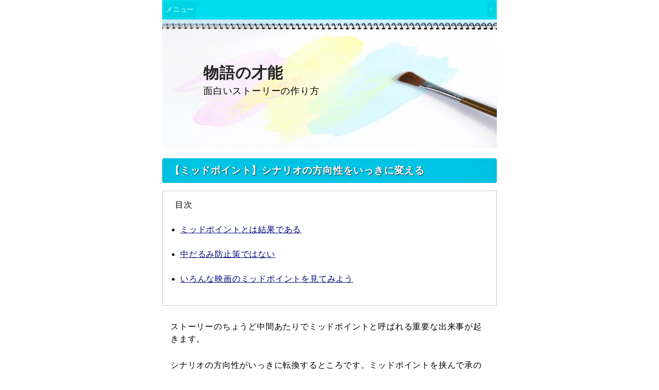

--- FILE ---
content_type: text/html; charset=UTF-8
request_url: https://monosai.com/main/17-kisyoutenketu-midpoint
body_size: 6189
content:
<!doctype html>
<html lang="ja">
<head>
<meta charset="utf-8">
<meta name="viewport" content="width=device-width,initial-scale=1.0">
<title>【ミッドポイント】シナリオの方向性をいっきに変える</title>
<meta name="description" content="ミッドポイントの役割はストーリーの流れを一変させること。主人公は承の前半で間違った行動をしているため、その結果としてミッドポイントの大事件を招いてしまいます。しかしこの事件をきっかけとして主人公は自分の間違いに気づきはじめます。">
<link rel="stylesheet" href="../style.css">
<link rel="icon" href="https://monosai.com/fa.ico">

<script src="https://ajax.googleapis.com/ajax/libs/jquery/3.2.1/jquery.min.js"></script>

<script>
$(function(){
        // #で始まるリンクをクリックしたら実行されます
        $('a[href^="#"]').click(function() {
          // スクロールの速度
          var speed = 300; // ミリ秒で記述
          var href= $(this).attr("href");
          var target = $(href == "#" || href == "" ? 'html' : href);
          var position = target.offset().top;
          $('body,html').animate({scrollTop:position}, speed, 'swing');
          return false;
        });
      });
</script>
</head>

<body class="cf">
<header>
<div class="inner cf">
<div id="hfx">
<div class="nav3">
<a href="#menu" class="button2">メニュー</a>
<a href="#hfx" class="button3">↑</a>
</div>
</div>



<!-- Global site tag (gtag.js) - Google Analytics -->
<script async src="https://www.googletagmanager.com/gtag/js?id=UA-13057554-24"></script>
<script>
  window.dataLayer = window.dataLayer || [];
  function gtag(){dataLayer.push(arguments);}
  gtag('js', new Date());

  gtag('config', 'UA-13057554-24');
</script>
<div id="heg">
<div class="simo"><a href="../index.php">物語の才能</a></div>
<div class="simo2">面白いストーリーの作り方</div>
</div></div>
</header>

<div id="container" class="cf">
<h1>【ミッドポイント】シナリオの方向性をいっきに変える</h1>
<div class="dis5">
目次
<ul>
<li><a href="#2">ミッドポイントとは結果である</a></li>
<li><a href="#3">中だるみ防止策ではない</a></li>
<li><a href="#4">いろんな映画のミッドポイントを見てみよう</a></li>
</ul>
</div>
<p>
ストーリーのちょうど中間あたりでミッドポイントと呼ばれる重要な出来事が起きます。
</p>
<p>
シナリオの方向性がいっきに転換するところです。ミッドポイントを挟んで承の後半からはストーリーの流れが大きく変わります。
</p>
<p>
120分の映画ならちょうど中間の60分あたりでミッドポイントが訪れるのが標準的です。
</p>

<h2 id="2">ミッドポイントとは結果である</h2>
<p>
ミッドポイントとはストーリーの中間あたりで起きる大きな事件のこと。そしてこの事件は承前半の結果です。
</p>
<p>
承の前半で主人公は間違った行動をしてきました。その結果として当然起こるべくして事件は起こります。
</p>
<p>
『エイリアン』では承の前半で次々と乗組員たちがエイリアンに殺されます。そしてミッドポイントでは味方の裏切りが発覚。どうやら地球の科学者たちは主人公たちを犠牲にしてエイリアンを地球に持ち帰らせようとしていることが判明します。そしてエイリアンが自分たちの手に追える相手ではないことも判明。
</p>
<p>
「この宇宙船ごと爆破しなければ！」
</p>
<p>
味方の裏切りやエイリアンの危険性を見落としていたせいで、ついには宇宙船ごと爆破するしか助かる道がなくなってしまいます。宇宙船を爆破して小型船で地球に帰る作戦に切り替えます。
</p>
<p>
こうしたミッドポイントに至ったのは承前半の見落としのせいです。
</p>
<p>
味方の裏切りにさえ気づいていたらエイリアンが宇宙船に侵入するのは防げたし、エイリアンがどれほど危険な生き物かわかっていたら、チマチマ退治しようとはせず全員で力を合わせて一気に攻撃を仕掛ける方法もありました。
</p>
<p>
でも承の前半で主人公たちは自分たちの間違いには気づかず、ついには宇宙船の爆破という最終手段しか道がなくなります。
</p>
<p>
<span class="mk">ミッドポイントは見落としの末に至った結果です。</span>
</p>
<p>
派手な大事件をだた起こしただけでは機能してくれません。ストーリーを面白くするためには流れをきちんと構成する必要があります。
</p>
<p>
承の前半で主人公は、何かを見落としているせいで間違った行動をします。
</p>
<p>
その見落としの結果としてミッドポイントの大事件を招いてしまいます。
</p>
<p>
主人公はミッドポイントのこの事件をきっかけに間違いに気づきはじめ、戦いの方向性が大きく変化していきます。
</p>

<h2 id="3">中だるみ防止策ではない</h2>
<p>
ミッドポイントを中盤の中だるみ防止策のように勘違いしている人がいます。観客に飽きられないよう中盤で派手な事件を起こすのだと。
</p>
<p>
しかし当然ながらこうした浅い考え方ではミッドポイントをちゃんと作ることはできません。
</p>
<p>
そもそも中だるみ防止の大事件が必要な時点でそのストーリーは失敗しています。設定から何から最初からやり直すべきです。中盤で派手な事件を起こしたぐらいでいい作品に生まれ変わるとはとても思えません。
</p>
<p>
ミッドポイントを作るときの感覚としては「どんなことが起きたら流れが大きく変わるだろうか。どんな事件が発生したら主人公は自分の間違いに気づくだろうか」というふうに考えます。
</p>
<p>
「中だるみさせないためにどんな派手な事件を起こしてやろうか」みたいに考えていては効果的なミッドポイントは作れません。
</p>
<p>
ミッドポイントの役割はストーリーの方向性を変えることです。たとえば『マディソン郡の橋』のミッドポイントは一言のセリフだけです。大事件も何も起きません。
</p>
<div class="nt1">
<a href="https://amzn.to/2VlCpiH" target="_blank" rel="noopener"><img class="mv" src="../img/kp/madhi.jpg" width="40%" alt="マディソン郡の橋　映画"></a>
</div>
<p>
『マディソン郡の橋』は中年女性の不倫の話です。夫や子供たちが旅行に行ってる4日間のあいだに不倫をします。承の前半はふたりが結ばれる過程を描いています。しかし承の後半からは結ばれたふたりが今後どうするのかを決断する展開へ移っていきます。夫を捨てて彼についていくのか、不倫を終わらせるのか。
</p>
<p>
そしてミッドポイントはたった一言のセリフだけです。結ばれたふたりがバーで楽しく飲んでいるシーンです。主人公は「楽しいよね」みたいにして浮かれています。しかし彼が言います「でもボクたちにはあと2日間しか残っていない」
</p>
<p>
この一言によってふたりが結ばれるパートは終了。今後どうするのかというパートへ切り替わります。
</p>
<p>
たった一言で終わるミッドポイントだってあるんです。無駄に大きな事件を起こす必要なんてありません。
</p>
<p>
流れが大きく変わればいいんです。主人公が自分の間違いに気づき始めるキッカケにさえなっていればいいんです。
</p>



<h2 id="4">いろんな映画のミッドポイントを見てみよう</h2>
<p>
ミッドポイントを作るとき重要なのは3つの構成要素の流れです。
</p>
<ul class="heul">
<li>起きる原因となった見落とし</li>
<li>ミッドポイント発生</li>
<li>その後の変化</li>
</ul>
<p>
この3つの流れをいろんな実例で見てみましょう。
</p>




<p class="p4">&nbsp;</p><hr class="gre"><p class="p4">&nbsp;</p>

<p class="p2"><span class="deka">マディソン郡の橋</span></p>
<table class="ari">
<tr><th class="t30">
起きる原因となった見落とし
</th><td>
ここまで深く不倫にハマるとは思っていなかった
</td></tr>
<tr><th class="t30">
ミッドポイント発生
</th><td>
「ボクたちにはあと2日間しか残っていない」
</td></tr>
<tr><th class="t30">
その後の変化
</th><td>
今後どうするのか
</td></tr>
</table>



<p class="p4">&nbsp;</p><hr class="gre"><p class="p4">&nbsp;</p>

<p class="p2"><span class="deka">エイリアン</span></p>
<table class="ari">
<tr><th class="t30">
起きる原因となった見落とし
</th><td>
味方の裏切りやエイリアンの恐ろしさに気づかなかった
</td></tr>
<tr><th class="t30">
ミッドポイント発生
</th><td>
陰謀やエイリアンの危険性が発覚
</td></tr>
<tr><th class="t30">
その後の変化
</th><td>
宇宙船ごと爆破するしかない
</td></tr>
</table>


<p class="p4">&nbsp;</p><hr class="gre"><p class="p4">&nbsp;</p>

<p class="p2"><span class="deka">俺たちに明日はない</span></p>
<table class="ari">
<tr><th class="t30">
起きる原因となった見落とし
</th><td>
銀行強盗で暮らしていけるような気がしていた
</td></tr>
<tr><th class="t30">
ミッドポイント発生
</th><td>
警官隊の大規模な襲撃
</td></tr>
<tr><th class="t30">
その後の変化
</th><td>
自分たちに未来がないことを悟りはじめる
</td></tr>
</table>

<p class="p4">&nbsp;</p><hr class="gre"><p class="p4">&nbsp;</p>

<p class="p2"><span class="deka">ロッキー</span></p>
<table class="ari">
<tr><th class="t30">
起きる原因となった見落とし
</th><td>
人生をあきらめている
</td></tr>
<tr><th class="t30">
ミッドポイント発生
</th><td>
トレーナーと喧嘩
</td></tr>
<tr><th class="t30">
その後の変化
</th><td>
人生に立ち向かう
</td></tr>
</table>

<p class="p4">&nbsp;</p><hr class="gre"><p class="p4">&nbsp;</p>

<p class="p2"><span class="deka">羊たちの沈黙</span></p>
<table class="ari">
<tr><th class="t30">
起きる原因となった見落とし
</th><td>
立派なFBI捜査官になれば何も恐れず暮らせる
</td></tr>
<tr><th class="t30">
ミッドポイント発生
</th><td>
叔父が子羊を殺してた秘密を油断して話してしまう
</td></tr>
<tr><th class="t30">
その後の変化
</th><td>
自分は永遠に子羊のままではと疑いはじめる
</td></tr>
</table>


<p class="p4">&nbsp;</p><hr class="gre"><p class="p4">&nbsp;</p>


<p>
ミッドポイントを作るときは3つの構成要素を意識しながら作っていきましょう。
</p>
<ul class="heul">
<li>起きる原因となった見落とし</li>
<li>ミッドポイント発生</li>
<li>その後の変化</li>
</ul>
<p>
映画を観るときなんかも3つの構成要素に注目してください。ミッドポイントというものが感覚的につかめるようになります。
</p>


<div class="kanren">
<p>関連記事：起承転結</p>
<div class="box1">
<a href="14-kisyoutenketu-act">面白いストーリーは起承転結の4幕構成になっている</a>
</div>

<div class="box2">
<a href="15-kisyoutenketu-ki">【起】どういう話がこれから始まるのかを観客に理解させる</a>
</div>

<div class="box3">
<a href="16-kisyoutenketu-syouzen">【承前半】主人公は間違ったことをして苦しむ</a>
</div>

<div class="box10">
<span class="byou">【ミッドポイント】シナリオの方向性をいっきに変える</span><br>
<span class="byou2">※現在のページ</span>
</div>



<div class="box2">
<a href="18-kisyoutenketu-kouhan">【承後半】主人公は自分の間違いに気づきはじめる</a>
</div>

<div class="box1">
<a href="19-kisyoutenketu-tenketu">【転結】クライマックスでは主人公の想いを強く出す</a>
</div>

<div class="clear"></div>
</div>


<p class="p3">&nbsp;</p>
<div id="menu">&nbsp;</div>
<p class="nt3">メニュー</p>


<div class="lbox">
<h3 class="hf">面白いとは</h3>
<ul class="ark">
<li><a href="https://monosai.com/main/1-omosiroi-toha">面白いとは？ 物語の面白さとは結局のところ何か</a></li>
<li><a href="https://monosai.com/main/2-omosiroi-story">面白いストーリーの作り方</a></li>
</ul></div>

<div class="rbox">
<h3 class="hf">テーマ</h3>
<ul class="ark">
<li><a href="https://monosai.com/main/3-theme-toha">テーマとは何か？</a></li>
<li><a href="https://monosai.com/main/4-theme-hituyou">テーマは必要？ テーマがないと物語が面白くならない理由</a></li>
<li><a href="https://monosai.com/main/5-theme-message">物語のテーマはメッセージのことではない</a></li>
<li><a href="https://monosai.com/main/6-theme-tukurikata">物語のテーマの作り方→決めるものではなく見つけるもの</a></li>
</ul></div>
<div class="clear"></div>

<div class="lbox">
<h3 class="hf">主人公の作り方</h3>
<ul class="ark">
<li><a href="https://monosai.com/main/7-syujinkou-jyouken">いい主人公の条件はドラマを生み出すタネを持っていること</a></li>
<li><a href="https://monosai.com/main/8-syujinkou-himetaruomoi">主人公の設定で一番大事なのは秘めたる想い</a></li>
<li><a href="https://monosai.com/main/9-syujinkou-jyakuten">なぜ主人公に弱点・欠点が必要なのか</a></li>
<li><a href="https://monosai.com/main/10-syujinkou-kanjyouinyu">主人公に感情移入させる方法とその重要性</a></li>
</ul></div>

<div class="rbox">
<h3 class="hf">ストーリー設定</h3>
<ul class="ark">
<li><a href="https://monosai.com/main/11-set-nani">何に注意してストーリーの設定を作ればいいのか</a></li>
<li><a href="https://monosai.com/main/12-set-double">2枚合わせにすればストーリーは面白くなる</a></li>
<li><a href="https://monosai.com/main/13-set-make">裏とオモテのストーリーを組み合わせていくときのコツ</a></li>
</ul></div>
<div class="clear"></div>


<div class="lbox">
<h3 class="hf">起承転結</h3>
<ul class="ark">
<li><a href="https://monosai.com/main/14-kisyoutenketu-act">面白いストーリーは起承転結の4幕構成になっている</a></li>
<li><a href="https://monosai.com/main/15-kisyoutenketu-ki">【起】いったい何の話が始まるのかを観客に理解させる</a></li>
<li><a href="https://monosai.com/main/16-kisyoutenketu-syouzen">【承前半】主人公は間違ったことをして苦しむ</a></li>
<li><a href="https://monosai.com/main/17-kisyoutenketu-midpoint">【ミッドポイント】シナリオの方向性をいっきに変える</a></li>
<li><a href="https://monosai.com/main/18-kisyoutenketu-kouhan">【承後半】主人公は自分の間違いに気づきはじめる</a></li>
<li><a href="https://monosai.com/main/19-kisyoutenketu-tenketu">【転結】クライマックスでは主人公の想いを強く出す</a></li>
</ul></div>

<div class="rbox">
<h3 class="hf">各シーンの作り方</h3>
<ul class="ark">
<li><a href="https://monosai.com/main/20-scene-game">それぞれのシーンを面白くするコツ</a></li>
<li><a href="https://monosai.com/main/21-scene-progress">進展させて因果関係でつないでこそ各シーンに意味が生まれる</a></li>
</ul></div>
<div class="clear"></div>

<div class="lbox">
<h3 class="hf">ストーリーの結末</h3>
<ul class="ark">
<li><a href="https://monosai.com/main/22-end-become">主人公は最後どうなればいいのか</a></li>
<li><a href="https://monosai.com/main/23-end-lastscene">いい終わり方・いいラストシーンにする方法</a></li>
</ul></div>

<div class="rbox">
<h3 class="hf">修正ポイント</h3>
<ul class="ark">
<li><a href="https://monosai.com/main/24-correct-cause">面白いストーリーが作れないときのよくある失敗と修正ポイント</a></li>
</ul></div>
<div class="clear"></div>

<div class="lbox">
<h3 class="hf">物語を作る才能</h3>
<ul class="ark">
<li><a href="https://monosai.com/main/25-ability-have">面白いストーリーを作れる人が持っている3つの才能</a></li>
<li><a href="https://monosai.com/main/26-ability-study">ストーリー作りが上手くなるための効果的な勉強法</a></li>
<li><a href="https://monosai.com/main/27-ability-value">物語の価値。なぜ人はストーリーを求めるのか</a></li>
</ul></div>


<div class="rbox">
<h3 class="hf">電子書籍</h3>
<ul class="ark">
<li><a href="https://monosai.com/others/sampleguide">物語の才能【応用編】の告知</a></li>
<li><a href="https://monosai.com/others/sample1">応用編サンプル・第一章「焦点を絞る」</a></li>
<li><a href="https://monosai.com/others/jinobun">『書き方がわかる！小説の文章きほん講座』の告知</a></li>
<li><a href="https://monosai.com/others/sample2">サンプル・第2章「地の文に必要なのはこの3つだけ」</a></li>

</ul></div>
<div class="clear"></div>



<h3 class="hf">その他</h3>
<p>
<a href="https://monosai.com/faq">よくある質問</a> | <a href="https://monosai.com/others/cinema">映画の解説動画</a> | <a href="https://monosai.com/others/profile">プロフィール</a> | <a href="https://monosai.com/jisaku">自作小説</a>
</p>

</div>
<footer>
Copyright(C) <a href="../index.php">物語の才能</a> All Rights Reserved.
</footer>
</body>
</html>


--- FILE ---
content_type: text/css
request_url: https://monosai.com/style.css
body_size: 4811
content:
@charset "utf-8";

html, body, div, span, object, iframe,
h1, h2, h3, h4, h5, h6, p, blockquote, pre,
abbr, address, cite, code,
del, dfn, em, img, ins, kbd, q, samp,
small, strong, sub, sup, var,
b, i,
dl, dt, dd, ol, ul, li,
fieldset, form, label, legend,
table, caption, tbody, tfoot, thead, tr, th, td,
article, aside, canvas, details, figcaption, figure, 
footer, header, hgroup, menu, nav, section, summary,
time, mark, audio, video {
  margin:0;
  padding:0;
  border:0;
  outline:0;
  font-size:100%;
  vertical-align:baseline;
  background:transparent;
} 

article, aside, details, figcaption, figure,
footer, header, hgroup, menu, nav, section { 
    display:block;
}

* {-webkit-box-sizing: border-box;
   -moz-box-sizing: border-box;
   box-sizing: border-box
  }

body{ 
margin: 0 auto;
width: 650px;
font-size: 16px;
color: #000; 
font-family: "メイリオ","Meiryo","ヒラギノ角ゴ Pro W3", "Hiragino Kaku Gothic Pro","ＭＳ Ｐゴシック", "MS P Gothic","Osaka", Verdana,Arial, Helvetica, sans-serif;
letter-spacing: 0.05em;
line-height: 1.5em;
background: #fff;  
}

a {color: #000077;}

a:hover {
	color: #ff0000;
}

/*-------------------------------------------------------------*/

header{width: 650px;
margin: 0 auto;
}

#hfx{
background: #00ddee;
height: 38px;
}

.nav3{
position: fixed;
width: 650px;
height: 30px;
margin: 0px;
z-index: 1;
}

.button2,.button3 {
background-color:rgba(0,0,0,0.07);
padding: 5px ;
color: #fff;
font-size: 13px;
font-weight: bold;
text-decoration: none;
vertical-align: middle;
opacity: 0.6;
}

.button2 {border-radius: 5px;float: left;margin: 2px;}
.button3 {border-radius: 20px;float: right;margin: 1px;}


/*-------------------------------------------------------------*/

#heg {
margin: 0 auto;
background-image: url(img/2.jpg);
height: 250px;
-moz-background-size:100% 100%;
background-size:100% 100%;
}

.simo{
position: absolute; 
top: 130px; 
margin: 0 0 0 80px;
font-size: 30px;
font-weight: bold;
}

.simo2{
position: absolute; 
top: 165px; 
margin: 0 0 0 80px;
font-size: 18px;
}

.simo a{text-decoration: none;color: #222;}
.simo2 a{text-decoration: none;color: #666;}
.simo a:hover,.simo2 a:hover {color: #ff0000;text-decoration: underline;}

#nav {margin: 70px 20px;}
#nav2 {padding: 20px 0px;}

/*-------------------------------------------------------------*/

#container, .inner{
  margin: 0 auto;
}

#container{
  width: 650px;
  clear: both;
  padding:20px 0px;
  background: #fff;
}

a:hover img.tpg{
    cursor:pointer;
    opacity:0.5;
}

h1,h2,h3.hf{
clear: both;
	padding:12px 15px;
	font-size: 120%;
	color:#FFF;
	-webkit-border-radius:4px;
	-moz-border-radius:4px;
	border-radius:4px;
	text-shadow:1px 1px 2px #333;
	-webkit-box-shadow:inset 0 0 50px rgba(0,0,0, 0.1);
	}
h1{margin: 0 0 0.8em;background: #00ccee;}
h2{margin: 2em 0 0.8em;background: #00ccee;}
h3,.faq{
clear: both;
background: #fff;
padding:2px 15px;
border-bottom: 1px solid #000033;
border-left: 5px solid #000033;
font-size: 110%;
color:#000033;
}
h3{margin:2em 0 0.7em 0;}
.faq{margin:4em 0 1.5em 0;}

h3.hf{
margin: 2em 0 0.8em;background: #00ccdd;
border-bottom: none;
border-left: none;

}

.ouy{
clear: both;
border-bottom: 1px solid #333;
padding:5px 15px;
font-size: 120%;
font-weight: bold;
color:#333;
margin:3em 0 .7em 0;
}


p{
    font-size:100%; 
    line-height: 1.5em; 
    margin: 0 1em 1.7em 1em; 
}

p.p2{
    font-size:100%; 
    line-height: 1.5em; 
    margin: 0 1em 0.5em 1em; 
}
p.p3{margin-bottom: 4em;}
p.p4{margin-bottom: 0.5em;}
p.p5{margin-bottom: 0.5em;}

hr.dot{
border-top:1px dotted #333;
margin: 1em 0;
}

.usu{color: #999;}

img.left {
	float: left;
	padding: 5px 15px 15px 0;

}

img.right,.right1,.right10,.right11 {
	float: right;
	padding: 5px 0 15px 15px;
}

img.bordr{border: 1px solid #999;}

.clear {
	clear: both;
}

.deka {
	font-size: 120%;
	font-weight: bold;
	margin-bottom: 0.5em;
}

.deka2,.deka3,.deka4 {
	color: #880000;
	font-weight: bold;
}

.deka2 {font-size: 110%;}
.deka4 {font-size: 130%;}

.mk {
	background: linear-gradient(transparent 60%, #ffddee 60%);
	font-weight: bold;
	color: #000;
}

.tecen {
	text-align: center;
	font-size: 160%;
	font-weight: bold;
	margin: 1em;
}

.dis,.dis2,.dis22,.dis3,.dis4,.dis44{
	width: 100%;
	margin-bottom: 2em;
	border-radius: 15px;
    line-height: 1.7em;
}

.dis {
border: #555 solid 1px;
background-color: #f2ffda;
padding:15px;

}

.dis2 {
border: #555 solid 1px;
background-color: #ffddee;
padding:15px;
}

.dis22 {
background-color: #ffddee;
padding:2.5em 1.5em 1em;
}

.dis3 {
background-color: #ffeeff;
padding:2.5em 1.5em 1em;
}

.dis3 p{
margin: 0em 0em 1.8em 0em;
}

.dis4 {
border: #555 solid 1px;
background-color: #ffffff;
padding:15px;
}

.dis44 {
border: #555 solid 1px;
background-color: #ffffff;
padding:2.5em 1.5em 1em;
}

.dis44 p{
margin: 0em 0em 1.8em 0em;
}

.dis5 {
width: 100%;
border: #ccc solid 1px;
background-color: #ffffff;
padding:15px 1.5em;
margin: 0 0em 1.8em 0em; 
}



.kugiri{
	width: 50px;
	display: block;
	margin-left: auto;
	margin-right: auto;
	margin-top: 5em;
	margin-bottom: 5em;
}

.nt1{
text-align: center;
margin: 3em 0;
}
.nt11{
text-align: center;
margin-bottom: 2em;
}
.mv:hover,.mv2:hover{
    cursor:pointer;
    opacity:0.7;
}


.nt2{
text-align: center;
margin: 3em auto;
padding: 1em;
border: 1px solid #ccc;
width: 280px;
}

.nt3{
text-align: center;
margin: 0em 0;
font-size: 20px;
font-weight: bold;
color: #555;
background: #eee;
border-bottom: 1px solid #777;
}


.yt { /* 動画をレスポンシブ表示、無駄な余白出さないようにパディング設定 */
	position: relative;
	width: 100%;
	padding-top: 56.25%;
}
.yt iframe { /* 親要素内100%で動画を表示する */
	position: absolute;
	top: 0;
	right: 0;
	width: 100%;
	height: 100%;
}
.youtube2 { /* 親要素内100%でサムネイル画像を表示する */
	position: absolute;
	width:100%;
	height:auto;
	top:0;
}
.youtube2 img { /* 親要素内100%でサムネイル画像を表示する */
	width:100%;
	height:auto;
}


.youtube {
  position: relative;
  width: 100%;
  padding-top: 56.25%;
  margin-top: 1em;
  margin-bottom: 3em;
}

.youtube iframe {
  position: absolute;
  top: 0;
  right: 0;
  width: 100%;
  height: 100%;
}

.bkan{
margin: 2.5em 1em;
}

.aaa1{
font-size: 12px;
padding-top: .5em;
border-top: 1px solid #555;
}
.aaa1 p{line-height: 1.7em;}

.ov {
margin: 3em 2em 2em 2em;
overflow: hidden;zoom: 1;
}
.ov p {
overflow: hidden;zoom: 1;
}
.ovimg {
float: left;
font-weight: bold;
margin-right: .6em;
}


/*-------------------------------------------------------------*/

.kanren{
width: 100%;
margin: 8em 0 0 0;
}
.kanren p{
margin: 0 0 0 0.5em;
color: #555;
font-weight: bold;
}

.box1,.box2,.box3,.box4,.box10{
float: left;
width: 48%;
height: 8em;
margin: 1.7em 1%;
padding: 0.5em;
}

.box1 a,.box2 a,.box3 a,.box4 a{
text-decoration: none;
color: #333;
font-weight: bold;
}

.box1 a:hover,.box2 a:hover,.box3 a:hover,.box4 a:hover{
text-decoration: underline;
color: #888;
}

.box1{background: #ffeeee;}
.box2{background: #aaffff;}
.box3{background: #ffffee;}
.box4{background: #ffeeff;}

.box10{background: #ffffff;
border: 1px solid #ddd;
}
.byou{
color: #999;
}
.byou2{
font-size: 12px;
color: #333;
}


.lbox{
	float: left;
	width: 48%;
	margin: 1px 0;
}
.rbox{
	float: right;
	width: 48%;
	margin: 1px 0;	
}

ul,ol{margin: 0 10px;}

ul.ark{
	padding : 0 10px;
}

ul.ark li a{
  display : inline;  
  padding : 0px ;
  color : #333;
  line-height: 1.5em;
  text-decoration: none;
}

ul.ark a:hover{
	text-decoration: underline;
	color: #ff0000;
}





ul.heul,ul.heul2,ul.heul3,ol.heul{
color: #770000;
font-weight: bold;
}
ol{
color: #550000;
}

ul.heul{margin: 3em 35px 3.2em;}
ol.heul{margin: 3em 35px 3em 40px;}
ul.heul2{margin-left: 35px;}
ul.heul3{margin: 2em 35px;}
ul.heul10,ol.heul10{margin: 0 1em 15px 1em;}


ul li{
margin: 1.5em 0;
}

ol li{
margin: 1.5em 0;
}

ul.heul10 li,ol.heul10 li{
margin: 0em 0;
}

li.mini2{font-weight: bold; font-size: 15px; margin: 1.8em 0em 0.6em 0em;}
li.mini{font-size: 12px; margin: 0em 0 1em 2em;}
/*-------------------------------------------------------------*/

.dis6 {
width: 100%;
border: 3px solid #ccffff;
background-color: #ffffff;
padding:1em .5em;
margin: 0 0em 1.8em 0em; 
}
.dis7 {
width: 100%;
background-color: #ddffff;
padding:1em 1em .5em 1em;
margin: 0 0 .2em 0; 

}
p.p6{     
    line-height: 1.5em; 
    margin: 0 0 0.5em 0em; 
}

.sint{
font-size: 14px;
margin-top: 1em;
margin-bottom: 0.3em;
line-height: 1.5em;
}

.lbox2{
	float: left;
	width: 43%;
	margin: 1em 0 .5em 1em;
}
.rbox2{
	float: right;
	width: 43%;
	margin: 1em 0 .5em 0;	
}


ul.arkk{margin: 0;}
ul.arkk li {margin: 0;}
ul.arkk li a{
  display : inline;  
  padding : 0px ;
  color : #000077;
  line-height: 0em;
  font-size: 14px;
}
ul.arkk a:hover{
	text-decoration: underline;
	color: #ff0000;
}


/*-------------------------------------------------------------*/

.disup {
	position: relative;	/* 配置に関するもの(ここを基準に) */
	max-width:100%; /* ボックスの横幅 */
	margin: 3em auto 2.5em;	/* ボックスの外側余白(上下:2em　左右:auto) */
	padding: 1.7em 1em;	/* ボックスの内側余白(上下:1.7em　左右:2em) */
	border: 2px solid #0e7ac4;	/* ボックスの線 (太さ　線の種類　線の色)*/
	border-radius: 4px;	/* ボックスの角丸 */
}
.disup .disuptit {
	position: absolute; /* 配置に関するもの(ここを動かす) */
	top: -10px; /* 上から（-10px）移動*/
	left: 30px; /* 左から(30px)移動 */
	background: #fff; /* タイトル背景色 */
	color: #0e7ac4; /* タイトル文字色 */
	padding: 0 10px;/* タイトルの余白 */
	line-height: 1;/* タイトルの行の高さ */
	font-size: 18px;/* タイトル文字の大きさ */
	font-weight: bold;/* タイトル文字の太さ */
}
.disup p {
	margin: 0; /* 文字の外側余白リセット*/
	padding: 0; /* 文字の内側余白リセット*/
}


.disup2,.disup3{
	margin: 2em auto; /* ボックスの余白 */
	border-radius:4px; /* ボックス角丸 */
	max-width:100%; /* ボックス横幅 */
	padding: 4em 1em 1em; /* ボックス内側余白 */
	position:relative; /* 配置に関するもの(ここを基準に) */
}
.disup2 .disup2tit,.disup3 .disup3tit {
	color: #fff; /* タイトル文字色 */
	font-weight: bold; /* タイトル文字の太さ */
	font-size: 18px;/* タイトル文字の大きさ */
	padding: 10px;/* タイトル周りの余白 */
	text-align: center;	/* タイトル中央寄せ */
	border-radius: 4px 4px 0px 0px;	/* タイトル角丸 */
	position:absolute;	/* 配置に関するもの(ここを動かす) */
	top:0;	/*上から(0px)に配置 */
	left:0; /*左から(0px)に配置 */
	width:100%;/*横幅最大幅 */
}
.disup2{background: #fff9ed;}
.disup2tit {background: #ecb000;}
.disup3{background: #e6f1f9;}
.disup3tit {background: #0e7ac4;}

/*-------------------------------------------------------------*/
table.ari,table.ari2,table.ari3 {
	margin:20px 0px 0px;
	border-top: 1px solid #aaa;
	border-left: 1px solid #aaa;
	border-spacing:0px;
	width: 100%;
	margin-bottom: 2em;
}
table.ari tr th,table.ari tr td,table.ari2 tr th,table.ari2 tr td,table.ari3 tr th,table.ari3 tr td {
	font-size: 90%;
	border-bottom: 1px solid #aaa;
	border-right: 1px solid #aaa;
	padding: 10px;
	vertical-align: middle;
}
table.ari tr th,table.ari2 tr th {
	background: #E6EAFF;
	text-align: left;
}
table.ari3 tr th {
	background: #E6EAFF;
	text-align: center;
}
table.ari3 tr td {
	text-align: center;
}

table.ari tr td#cen,table.ari tr th#cen,
table.ari2 tr td,table.ari2 th#cen {text-align: center;}

table.ari tr td#ri,table.ari2 tr td#ri {text-align: right;}
table.ari tr td#ri,table.ari2 tr td#le {text-align: left;}
table.ari tr td#va,table.ari2 tr td#va {vertical-align: middle;font-size: 120%; font-weight: bold; text-align: center;}

table.ari2 tr td a{
display:block;
width: 100%;
height: 100%;
text-decoration: none;}

.mae{width: 34%;}
.t30{width: 30%;}

/*-------------------------------------------------------------*/

footer {
	width: 650px;
	margin:40px auto 0;
	font-size: 90%;
	clear: both;
	text-align: center;
	padding: 10px 0;
	background-color: #00ddee;
}


/*-------------------------------------------------------------------------*/
@media screen and (min-width: 650px) {
  br.res {
    display: none;
}

.left2{
	margin-bottom: 2em;
	width: 60% ;
}

.button2:hover,.button3:hover {
background-color:rgba(0,180,180,1);
opacity: 1;
color: #fff;
}

.sintbr{display:none;}

.kad {margin-bottom: 6em;}

}

/*-------------------------------------------------------------------------*/
@media screen and (max-width: 649px){
body{ width: 100%;}	

#container {
	width: 98%;
	padding:10px 1%;
}
header{width: 100%; }

#hfx{height: 50px;}

.nav3{
width: 100%;
}
.button2 {margin: 6px 5px;padding: 8px;font-size: 16px;}
.button3 {margin: 6px 10px;padding: 8px;font-size: 16px;}
.button2:hover,.button3:hover {
color: #fff;
}


#heg {
background-image: url(img/2.jpg);
	height: 200px;
	margin-bottom: 20px;
}

.kad {margin-bottom: 4em;}


h4 {  
    padding: 0.4em 0em 0.3em 0.3em;
    margin: 1em 0em 1em 0em;  

}

.simo{
position: absolute; 
top: 75px; 
	font-size: 40px;
	line-height: 1.3em;
	font-weight: bold;
	color: #222;
	margin: 10px 0px 0px 10px;
}

.simo2{position: absolute; 
top: 130px; 
	font-size: 18px;
	color: #666;
	margin: 10px 0px 0px 10px;
}

#nav {margin: 35px 10px;}
#nav2 {padding: 20px 0px;}

.tpg{width: 100%;}
.tpg2{width: 65%;}

footer {width: 100%;}

.lbox{
	width: 98%;
	margin: 1px 0;
}

.rbox{float: left;
	width: 98%;
	margin: 1px 0;	
}

ul.ark a{
  display : inline;  
  padding : 5px ;
  color : #333;
  line-height: 2.5em;
}

ul li {
margin: 2em 0;
line-height: 1.5em;
}

ul.arkk li {
margin: 0;
}

.dis4 a{line-height: 2.5em;}

.dis5 {
margin-bottom: 2em;
line-height: 2.5em;
}

p{
    margin: 0 0.3em 1.5em 0.3em; 
}

img.mv {
	width: 60%;
}

img.right {
	width: 50%;
	padding: 5px 0 10px 5px;
}

img.right1,img.sp100 {
	width: 100%;
	padding: 10px 0;
}

img.right10 {
	width: 25%;
	padding: 5px 0 10px 5px;
}
img.right11 {
	width: 40%;
	padding: 0;
}

.left2{
	margin-bottom: 2em;
	width: 100% ;
}

.ov {
margin: 3em 1em 2em 1em;
}


}
/*-------------------------------------------------------------*/

// Micro Clearfix 

/* For modern browsers */
.cf:before,
.cf:after {
    content:"";
    display:table;
}

.cf:after {
    clear:both;
}

/* For IE 6/7 (trigger hasLayout) */
.cf {
    *zoom:1;
}
